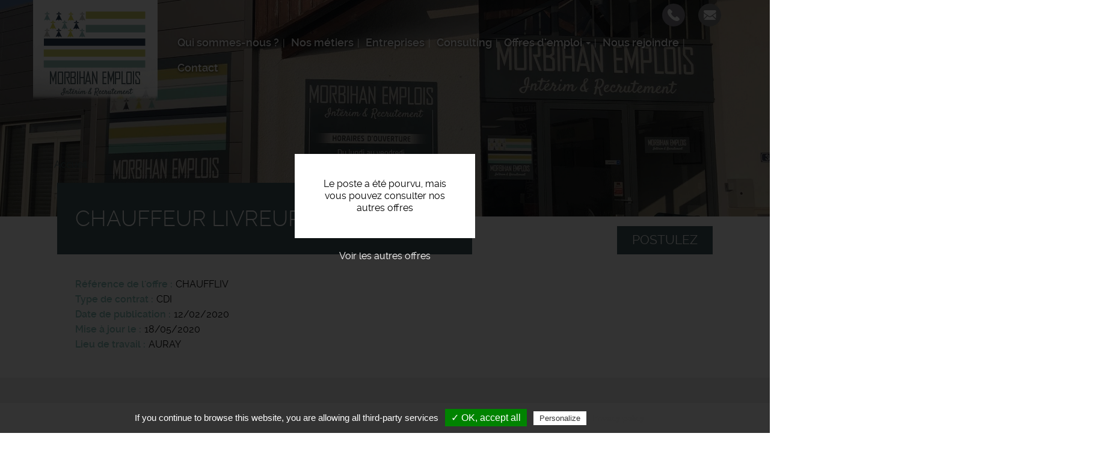

--- FILE ---
content_type: text/html; charset=UTF-8
request_url: https://www.morbihan-emplois.fr/offres-emploi/chauffeur-livreur-permis-c-hf
body_size: 26357
content:
<!DOCTYPE html>
<html  lang="fr" dir="ltr" prefix="content: http://purl.org/rss/1.0/modules/content/  dc: http://purl.org/dc/terms/  foaf: http://xmlns.com/foaf/0.1/  og: http://ogp.me/ns#  rdfs: http://www.w3.org/2000/01/rdf-schema#  schema: http://schema.org/  sioc: http://rdfs.org/sioc/ns#  sioct: http://rdfs.org/sioc/types#  skos: http://www.w3.org/2004/02/skos/core#  xsd: http://www.w3.org/2001/XMLSchema# ">
  <head>
    <meta charset="utf-8" />
<noscript><style>form.antibot * :not(.antibot-message) { display: none !important; }</style>
</noscript><meta name="description" content="Chauffeur livreur polyvalent avec préparation de commande H/F Au sein de l&#039;équipe de chauffeurs livreurs et placé sous la responsabilité du relais logistique, vous garantissez la bonne livraison de produits frais, secs et surgelés auprès de..." />
<meta property="og:site_name" content="Morbihan Emplois" />
<meta property="og:url" content="https://www.morbihan-emplois.fr/offres-emploi/chauffeur-livreur-permis-c-hf" />
<meta property="og:title" content="Offre emploi CHAUFFEUR LIVREUR PERMIS C H/F AURAY | Morbihan Emplois" />
<meta property="og:description" content="Chauffeur livreur polyvalent avec préparation de commande H/F Au sein de l&#039;équipe de chauffeurs livreurs et placé sous la responsabilité du relais logistique, vous garantissez la bonne livraison de produits frais, secs et surgelés auprès de..." />
<meta property="og:image" content="https://www.morbihan-emplois.fr/sites/morbihan-emplois.fr/themes/custom/sub_icom/images/og_offer_default.jpg" />
<meta name="Generator" content="Drupal 9 (https://www.drupal.org)" />
<meta name="MobileOptimized" content="width" />
<meta name="HandheldFriendly" content="true" />
<meta name="viewport" content="width=device-width, initial-scale=1.0" />
<style media="all and (max-width: 767px)">.paragraph--id--47 {background-color: #FFFFFF !important;background-image:  url('/sites/morbihan-emplois.fr/files/styles/largeur_800px/public/2019-07/candidats-entreprises-morbihan-emplois.jpg?itok=5RVm3tEY') !important;background-repeat: no-repeat !important;background-attachment: scroll !important;background-position: left top !important;z-index: auto;}</style>
<style media="all and (min-width: 768px)">.paragraph--id--47 {background-color: #FFFFFF !important;background-image:  url('/sites/morbihan-emplois.fr/files/styles/largeur_/public/2019-07/candidats-entreprises-morbihan-emplois.jpg?itok=FLQnjses') !important;background-repeat: no-repeat !important;background-attachment: scroll !important;background-position: left top !important;z-index: auto;}</style>
<link rel="icon" href="/sites/morbihan-emplois.fr/files/favicon_4.ico" type="image/vnd.microsoft.icon" />
<link rel="canonical" href="https://www.morbihan-emplois.fr/offres-emploi/chauffeur-livreur-permis-c-hf" />

    <title>Offre d&#039;emploi CHAUFFEUR LIVREUR PERMIS C H/F AURAY | Morbihan Emplois</title>
    <link rel="apple-touch-icon" href="/sites/morbihan-emplois.fr/themes/custom/sub_icom/images/icon-touch.png" />
    <link rel="apple-touch-icon" sizes="72x72" href="/sites/morbihan-emplois.fr/themes/custom/sub_icom/images/icon-touch.png" />
    <link rel="apple-touch-icon" sizes="114x114" href="/sites/morbihan-emplois.fr/themes/custom/sub_icom/images/icon-touch.png" />
    <link rel="stylesheet" media="all" href="/sites/morbihan-emplois.fr/files/css/css_wLZhrw-5Vhym3tnDbUW9VDdf0PIy2jYewz6Bkc3xJj0.css" />
<link rel="stylesheet" media="all" href="/sites/morbihan-emplois.fr/files/css/css_1GgSLZBG6tiMEkNBqcnBV_8y5Qm__hcKmLAgpB8am2w.css" />

    
      
    <!-- Balisage JSON-LD généré par l'outil d'aide au balisage de données structurées de Google -->
    <script type="application/ld+json">
    { "@context" : "http://schema.org", "@type" : "LocalBusiness", "name" : "Morbihan Emplois", "address" : { "@type" : "PostalAddress", "streetAddress" : "3 rue Louis Blériot", "addressLocality" : "Auray", "postalCode" : "56400" } }
    </script>
  </head>
  <body class="path-node page-node-type-offre-d-emploi has-glyphicons">
    <a href="#main-content" class="visually-hidden focusable skip-link">
      Aller au contenu principal
    </a>
    
      <div class="dialog-off-canvas-main-canvas" data-off-canvas-main-canvas>
    
  <div role="main" class="main-container container-fluid js-quickedit-main-content">
    <div class="row">

                              <div class="col-sm-12" role="heading">
              <div class="region region-header">
          <a class="logo navbar-btn pull-left" href="/" title="Accueil" rel="home">
      <img src="/sites/morbihan-emplois.fr/files/logo-morbihan-base-2.png" alt="Morbihan Emplois" />
    </a>
        
  </div>


                                                <div class="region region-hp-telephone">
    
        <div id="block-sub-icom-bloccontactheader">
      
            
              
            <div><div class="header-contact-block">
<div class="header-contact-block-item">
<div class="header-contact-block-item-text"><a href="tel:+33297571905">02 97 57 19 05</a></div>

<div class="header-contact-block-picto"><img alt="Picto téléphone" data-entity-type="file" data-entity-uuid="cae2d9bc-99ca-4858-adcc-f2517f6dad65" data-responsive-image-style="" src="/sites/morbihan-emplois.fr/files/inline-images/ic-tel_6.png" width="38" height="38" loading="lazy" /></div>
</div>

<div class="header-contact-block-item">
<div class="header-contact-block-item-text"><a href="#" data-mail-to="pbagnpg/ng/zbeovuna-rzcybvf/qbg/se" data-replace-inner="@email">@email</a></div>

<div class="header-contact-block-picto"><img alt="Picto enveloppe" data-entity-type="file" data-entity-uuid="69e45fd2-7dc1-4293-824d-f33a8f67dad0" data-responsive-image-style="" src="/sites/morbihan-emplois.fr/files/inline-images/ic-mail_6_0.png" width="38" height="38" loading="lazy" /></div>
</div>
</div>
</div>
      
          </div>

  </div>

                                
                
                                                                                           <header class="navbar navbar-default container-fluid" id="navbar">

                      <div class="navbar-header">
                                        <button type="button" class="navbar-toggle" data-toggle="collapse" data-target=".navbar-collapse">
                      <span class="sr-only">Toggle navigation</span>
                      <span class="icon-bar"></span>
                      <span class="icon-bar"></span>
                      <span class="icon-bar"></span>
                    </button>
                          <div class="region region-navigation">
    <nav  id="block-sub-icom-navigation">
      
      <ul class="menu menu--navigation nav">
                      <li class="first">
                                        <a href="/qui-sommes-nous" data-drupal-link-system-path="node/2">Qui sommes-nous ?</a>
              </li>
                      <li>
                                        <a href="/nos-metiers" data-drupal-link-system-path="node/8">Nos métiers</a>
              </li>
                      <li>
                                        <a href="/entreprises" data-drupal-link-system-path="node/6">Entreprises</a>
              </li>
                      <li>
                                        <a href="/consulting" data-drupal-link-system-path="node/300">Consulting</a>
              </li>
                      <li class="expanded dropdown">
                                                                    <a href="/offres-emploi-bretagne" class="dropdown-toggle" data-toggle="dropdown" data-drupal-link-system-path="node/7">Offres d&#039;emploi <span class="caret"></span></a>
                        <ul class="dropdown-menu">
                      <li class="first">
                                        <a href="/offres-emploi-bretagne/cdd-cdi" data-drupal-link-system-path="node/948">Offres d&#039;emploi en CDD/CDI</a>
              </li>
                      <li class="last">
                                        <a href="/offres-emploi-bretagne/interim" data-drupal-link-system-path="node/949">Offres d&#039;emploi en intérim</a>
              </li>
        </ul>
  
              </li>
                      <li>
                                        <a href="/nous-rejoindre" data-drupal-link-system-path="node/17">Nous rejoindre</a>
              </li>
                      <li class="last">
                                        <a href="/nous-contacter" data-drupal-link-system-path="node/11">Contact</a>
              </li>
        </ul>
  

  </nav>

  </div>

                                                                          
                                        
                      </div>

                                                                </header>
                                                  
          </div>
              
     
      
                   </div>
       <div class="row">
                  
  
        
      <div class="col-sm-12">

                                      <div class="highlighted">  <div class="region region-highlighted">
    <div data-drupal-messages-fallback class="hidden"></div>

  </div>
</div>
                          
                
       
                
                
                          
                
                          <a id="main-content"></a>
          <div class="region region-content">
              <div class="content">
                <div class="image_page_wrapper">
                  <div class="image_page_container">
                                      
            <div>    <picture>
                  <source srcset="/sites/morbihan-emplois.fr/files/styles/largeur_/public/default_images/offres-emploi-morbihan-emplois-auray-bretagne.jpg?itok=GE8ap2xL 1x" media="all and (min-width: 768px)" type="image/jpeg"/>
              <source srcset="/sites/morbihan-emplois.fr/files/styles/largeur_800px/public/default_images/offres-emploi-morbihan-emplois-auray-bretagne.jpg?itok=P7tccW7N 1x" media="all and (max-width: 767px)" type="image/jpeg"/>
                  <img src="/sites/morbihan-emplois.fr/files/styles/largeur_/public/default_images/offres-emploi-morbihan-emplois-auray-bretagne.jpg?itok=GE8ap2xL" alt="offre emploi recrutement" typeof="foaf:Image" class="img-responsive" />

  </picture>

</div>
      
                                    </div>
                  <div class="image_page_overlay"></div>
                </div>
                              </div>
          </div>

                
                          
                
                          
            <div class="region region-hp-contenu">
        <ol class="breadcrumb">
          <li >
                  <a href="/">Accueil</a>
              </li>
      </ol>

  


<div class="sharethis-container-wrapper">
  
</div>
<div class="region region-content">
</div>
<div class="region region-hp-contenu">

      <div class="offre-pourvue">
    <div>Le poste a été pourvu, mais vous pouvez consulter nos autres offres</div>
    <a href="/offres-emploi">Voir les autres offres</a>
    </div>
  
        <div class="intitule">
       <form action="/deposer-son-cv" method="post">
        <input type="hidden" name="numero" value="402"><br>
        <button type="submit" class="btn-postuler">Postulez</button>
        </form>
      

      <div>
        <h1>
          
<span>CHAUFFEUR LIVREUR PERMIS C H/F</span>

        </h1>
      </div>
      
    </div>


    <div>
        
  <div>
    <div>Référence de l&#039;offre</div>
              <div>CHAUFFLIV</div>
          </div>

        
  <div>
    <div>Type de contrat</div>
              <div>CDI</div>
          </div>

        
        <div>
            <div>
                Date de publication
            </div>
            <div>
                12/02/2020
            </div>
        </div>
                              
  <div>
      <div>Mise à jour le</div>
                <div><time datetime="2020-05-18T07:19:40Z">18/05/2020</time>
</div>
          </div>

                          
  <div>
    <div>Lieu de travail</div>
              <div>AURAY</div>
          </div>

        
    </div>
    <div class="description-offre">
       <div>
        <div class="titre-description">Description du poste</div>
        <div>
          
            <div><p style="margin-bottom:11px">Chauffeur livreur polyvalent avec préparation de commande H/F</p>

<dl><dd itemprop="workHours" style="box-sizing: border-box; color: rgb(65, 64, 66); font-family: &amp;quot;roboto&amp;quot;,helvetica,arial,sans-serif; font-size: 12.93px; font-style: normal; font-variant: normal; font-weight: 400; letter-spacing: normal; line-height: 1.4285; margin-bottom: 15px; margin-left: 0px; min-height: 20px; orphans: 2; padding-left: 33px; padding-top: 2px; text-align: left; text-decoration: none; text-indent: 0px; text-transform: none; -webkit-text-stroke-width: 0px; white-space: normal; width: 100%; word-spacing: 0px;">
	<p style="margin-bottom:11px"><span style="font-size:11pt"><span style="line-height:normal"><span style="font-family:&quot;Calibri&quot;,sans-serif"><span style="background:white"><span style="font-family:&quot;Helvetica&quot;,sans-serif"><span style="color:black">Au sein de l'équipe de chauffeurs livreurs et placé sous la responsabilité du relais logistique, vous garantissez la bonne livraison de produits frais, secs et surgelés auprès de notre clientèle. </span></span></span></span></span></span></p>

	<p style="margin-bottom:11px"><span style="font-size:11pt"><span style="line-height:normal"><span style="font-family:&quot;Calibri&quot;,sans-serif"><span style="background:white"><span style="font-family:&quot;Helvetica&quot;,sans-serif"><span style="color:black">Vous assurez les contrôles et vérifications nécessaires au bon fonctionnement de votre véhicule ainsi que son bon entretien. </span></span></span></span></span></span></p>

	<p style="margin-bottom:11px"><span style="font-size:11pt"><span style="line-height:normal"><span style="font-family:&quot;Calibri&quot;,sans-serif"><span style="background:white"><span style="font-family:&quot;Helvetica&quot;,sans-serif"><span style="color:black">Vous assurez une partie des préparations de commandes lors de la tournée. </span></span></span></span></span></span></p>

	<p style="margin-bottom:11px"><span style="font-size:11pt"><span style="line-height:normal"><span style="font-family:&quot;Calibri&quot;,sans-serif"><span style="font-family:&quot;Helvetica&quot;,sans-serif">V<span style="background:white"><span style="color:black">ous assurez continuité et qualité dans la relation commerciale avec la clientèle. </span></span></span></span></span></span></p>

	<p style="margin-bottom:11px"><span style="font-size:11pt"><span style="line-height:normal"><span style="font-family:&quot;Calibri&quot;,sans-serif"><span style="background:white"><span style="font-family:&quot;Helvetica&quot;,sans-serif"><span style="color:black">Horaires : 3 ou 4h00 le matin à 12h00 sur 4 ou 5 jours par semaine dont le mardi, le mercredi, le vendredi et le samedi.</span></span></span></span></span></span></p>

	<p style="margin-bottom:11px"><span style="font-size:11pt"><span style="line-height:normal"><span style="font-family:&quot;Calibri&quot;,sans-serif"><span style="font-family:&quot;Helvetica&quot;,sans-serif">Contrat à durée indéterminée</span></span></span></span></p>

	<p style="margin-bottom:11px"><span style="font-size:11pt"><span style="line-height:normal"><span style="font-family:&quot;Calibri&quot;,sans-serif"><span style="font-family:&quot;Helvetica&quot;,sans-serif">35 h Travail le samedi </span></span></span></span></p>

	<p style="margin-bottom:11px"><span style="font-size:11pt"><span style="line-height:normal"><span style="font-family:&quot;Calibri&quot;,sans-serif"><span style="font-family:&quot;Helvetica&quot;,sans-serif">Salaire compris entre 1800 et 2200 euros brut sur 12 mois selon expérience </span></span></span></span></p>

	<p style="margin-bottom:11px"><span style="font-size:11pt"><span style="line-height:normal"><span style="font-family:&quot;Calibri&quot;,sans-serif"><span style="font-family:&quot;Helvetica&quot;,sans-serif">Mutuelle </span></span></span></span></p>

	<p style="margin-bottom:11px"><span style="font-size:11pt"><span style="line-height:normal"><span style="font-family:&quot;Calibri&quot;,sans-serif"><span style="font-family:&quot;Helvetica&quot;,sans-serif">Déplacements départemental quotidiens </span></span></span></span></p>
	</dd>
</dl><p> </p>
</div>
      
          
  <div>
    <div>Compétences</div>
              <div><p>Conduite PL frigorifique de plus de 7,5 T, permis C ( FIMO /FCO )</p>

<p>Chargement du camion</p>

<p>Capacité à définir et suivre un itinéraire en fonction des livraisons du jour selon un plan de tournée </p>

<p>Déchargement des matières premières chez le client avec rangement en chambre froide….</p>

<p>Utilisation engins de manutention non motorisés (transpalette, diable…)</p>

<p>Vérification et gestion des documents de livraison</p>

<p>Utilisation de word/excel </p>
</div>
          </div>

          
  <div>
    <div>Durée</div>
              <div>CDI</div>
          </div>

          
  <div>
    <div>Profil</div>
              <div><p>Expérience en conduite de poids lourd avec permis C</p>

<p>Organisation et capacité d'adaptation </p>

<p>Respect et veille aux règles d'hygiène et sécurité alimentaire </p>

<p>Respect de la réglementation des transports de marchandises </p>

<p>Disponible sur le long terme pour poste à pourvoir en CDI </p>
</div>
          </div>

          
          
  <div>
    <div>Expérience</div>
              <div>2 à 3 ans</div>
          </div>

        </div>
        <div class="sharethis-container-wrapper">
          <span class="tac_addtoanyshare"></span>
          <div class="a2a_kit a2a_kit_size_32 a2a_default_style">
            <a class="a2a_dd" href="https://www.addtoany.com/share_save"></a>
            <a class="a2a_button_facebook"></a>
            <a class="a2a_button_twitter"></a>
            <a class="a2a_button_linkedin"></a>
            <a class="a2a_button_viadeo"></a>
          </div>
        </div>
        <form action="/deposer-son-cv" method="post">
              <input type="hidden" name="numero" value="402"><br>
              <button type="submit" class="btn-postuler">Postulez</button>
        </form>
      </div>
    </div>
</div>



  </div>

                
                          
                
                           
                
        <div class="region region-carte row">
            <div class="col-sm-6">
                                      
                        </div>

             <div class="col-sm-6">
                                       
                         </div>
        </div>
        
        
                          
              </div>

                </div>
  </div>

      <footer class="footer container-fluid">
        <div class="region region-footer">
    
        <div id="block-sub-icom-blocctaprefooter">
      
            
              
      <div>
              <div>  <div class="paragraph paragraph--type--texte-image-de-fond paragraph--id--47 paragraph--view-mode--default">
          <div class="container-fluid">
        
            <div></div>
      
        <div class="container">
          <div class="row">
            <div class="col-xs-12">
              
            <div><div class="cta-tile-wrapper">
<div class="row">
<div class="col-xs-6 candidate-cta-tile cta-tile-link" data-cta-link="/offres-emploi">
<div class="row">
<div class="col-xs-3 candidate-cta-tile-icon"><img alt="candidat" data-entity-type="file" data-entity-uuid="b7eefe52-dfd5-4ed4-bf06-b1c1e4356519" data-responsive-image-style="" src="/sites/morbihan-emplois.fr/files/inline-images/ic-candidat_0.png" width="60" height="60" loading="lazy" /></div>

<div class="col-xs-9 candidate-cta-tile-content"><span class="candidate-cta-tile-title">Candidats</span>

<p>Consultez nos offres d'emploi</p>
</div>
</div>
</div>

<div class="col-xs-6 recruiter-cta-tile cta-tile-link" data-cta-link="/entreprises">
<div class="row">
<div class="col-xs-3 recruiter-cta-tile-icon"><img alt="recruteur" data-entity-type="file" data-entity-uuid="9181586c-f7e2-45cd-9734-a46ef3383840" data-responsive-image-style="" src="/sites/morbihan-emplois.fr/files/inline-images/ic-recruteur_0.png" width="60" height="60" loading="lazy" /></div>

<div class="col-xs-9 recruiter-cta-tile-content"><span class="recruiter-cta-tile-title">Entreprises</span>

<p>Contactez-nous</p>
</div>
</div>
</div>
</div>
</div>
</div>
      
            </div>
          </div>
        </div>
      </div>
      </div>
</div>
          </div>
  
          </div>

        <div id="block-sub-icom-bloclogogroupejtifooter">
      
            
              
            <div><p class="logo-groupejti"><span class="f-link" data-flink="http://www.groupejti.com/"><picture><source srcset="/sites/morbihan-emplois.fr/files/styles/largeur_/public/inline-images/new_logo_jti.jpg?itok=GaNE9QQn 1x" media="all and (min-width: 768px)" type="image/jpeg"><source srcset="/sites/morbihan-emplois.fr/files/styles/largeur_800px/public/inline-images/new_logo_jti.jpg?itok=Tptokb1i 1x" media="all and (max-width: 767px)" type="image/jpeg"><img data-entity-type="file" data-entity-uuid="dd91b89e-eb2c-4fee-addf-ed9bf52adb8a" data-responsive-image-style="image_pleine_largeur" style="border-radius:50%;" class="image-pleine-largeur image-style-image-pleine-largeur img-responsive" src="/sites/morbihan-emplois.fr/files/inline-images/new_logo_jti.jpg" alt="Logo groupe JTI" typeof="foaf:Image" width="120" height="120" loading="lazy" /></picture></span></p>
</div>
      
          </div>
<nav  id="block-sub-icom-footer">
      
              <ul class="menu nav">
                            <li class="bab49965-e62b-4d41-9ada-0305561937ad">
        <a href="/mentions-legales" data-drupal-link-system-path="node/9">Mentions légales</a>
                  </li>
                        <li class="_29455c4-179f-4eda-848e-ea88bdf8af5e">
        <a href="/politique-de-confidentialite" data-drupal-link-system-path="node/191">Politique de confidentialité</a>
                  </li>
                        <li class="bfcba776-a000-40fe-ad6f-c59a64e1dc81">
        <span class="tarteaucitronOpenPanel">Cookies</span>
                  </li>
        </ul>
  



  </nav>

        <div id="block-sub-icom-footeradresse">
      
            
              
            <div><p>Morbihan Emplois - Agence d'intérim - ZA de Toul Garros 3 rue Louis Blériot 56400 Auray - <a href="tel:0297571905" target="_blank">02 97 57 19 05</a><br />
Offres d'emploi - Recrutement - <a href="/utile">Sites utiles</a></p>
</div>
      
          </div>

        <div id="block-sub-icom-reseauxsociaux">
      
            
              
            <div><p><span class="f-link" data-flink="https://www.facebook.com/Agence-Morbihan-Emplois-114993139878462/"><img alt="facebook" src="/sites/morbihan-emplois.fr/files/inline-images/ic-facebook_2.png" /></span> <span class="f-link" data-flink="https://www.linkedin.com/company/morbihan-emplois/"><img alt="ic-linkedin" src="/sites/morbihan-emplois.fr/files/inline-images/ic-linke_0.png" /></span> <span class="f-link" data-flink="https://www.instagram.com/morbihanemplois/"><picture><source src="/sites/morbihan-emplois.fr/files/styles/largeur_/public/inline-images/ic-instag.png?itok=74AQLZaB 1x" media="all and (min-width: 768px)" type="image/png"><source srcset="/sites/morbihan-emplois.fr/files/styles/largeur_800px/public/inline-images/ic-instag.png?itok=mBXsozne 1x" media="all and (max-width: 767px)" type="image/png"><img data-entity-type="file" data-entity-uuid="601d85fc-766d-4fcc-9c5c-decc86bcb6d2" data-responsive-image-style="image_pleine_largeur" class="image-pleine-largeur image-style-image-pleine-largeur img-responsive" src="/sites/morbihan-emplois.fr/files/inline-images/ic-instag.png" alt="instagram" typeof="foaf:Image" width="48" height="48" loading="lazy" /></picture></span></p>
</div>
      
          </div>

  </div>

    </footer>
  
  </div>

    
    <script type="application/json" data-drupal-selector="drupal-settings-json">{"path":{"baseUrl":"\/","scriptPath":null,"pathPrefix":"","currentPath":"node\/402","currentPathIsAdmin":false,"isFront":false,"currentLanguage":"fr"},"pluralDelimiter":"\u0003","suppressDeprecationErrors":true,"footer_map_jti":{"footerMapJti":{"markers":[{"title":"Agence","lat":"47.6631","lng":"-3.0129200000000083","img":"\/sites\/morbihan-emplois.fr\/files\/2016-09\/ic_geo_0.png","content":"3 rue Louis Bl\u00e9riot 56400 Auray"}],"jti_styled_map":false}},"bootstrap":{"forms_has_error_value_toggle":1,"modal_animation":1,"modal_backdrop":"true","modal_focus_input":1,"modal_keyboard":1,"modal_select_text":1,"modal_show":1,"modal_size":""},"tarteaucitron":{"highPrivacy":false,"orientation":"bottom","adblocker":false,"showAlertSmall":false,"cookieslist":false,"removeCredit":true,"handleBrowserDNTRequest":true,"cookieName":"tarteaucitron","AcceptAllCta":true,"moreInfoLink":true,"hashtag":"#tarteaucitron","privacyUrl":"\/politique-de-confidentialite","jobs":"\n        tarteaucitron.user.gtagUa = \u0027UA-15398158-27\u0027;\n        tarteaucitron.user.gtagMore = function () {  };\n        (tarteaucitron.job = tarteaucitron.job || []).push(\u0027gtag\u0027);      \n      (tarteaucitron.job = tarteaucitron.job || []).push(\u0027addtoanyshare\u0027);\n"},"user":{"uid":0,"permissionsHash":"24413414a7cc638c9baddc3e1065024885a4515ed04d43bb0aecd7cc03838c7a"}}</script>
<script src="/sites/morbihan-emplois.fr/files/js/js_sJIWtabO4TTMep4YkQEEfsfH0XQQascT4Y5fuZ2uZ_A.js"></script>
<script src="//maps.googleapis.com/maps/api/js?key=AIzaSyClj2J73LKzID4125r5hqorU3W7Bwft6ok"></script>
<script src="/sites/morbihan-emplois.fr/files/js/js_jX8Ij_3Shwua9tKNQ01gZftwpctVUixlgWwXqqUya4w.js"></script>
<script src="/modules/custom/rgpd/tarteaucitron/tarteaucitron.js?sytv46"></script>
<script src="/modules/custom/rgpd/js/tarteaucitroninit.js?sytv46"></script>


  </body>
</html>
